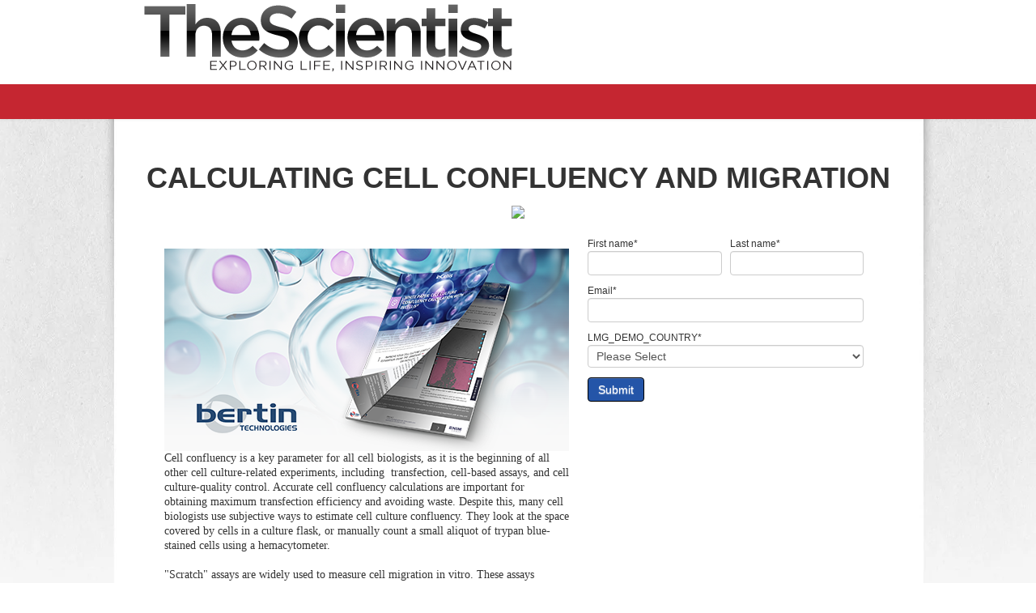

--- FILE ---
content_type: text/html; charset=UTF-8
request_url: https://offers.the-scientist.com/calculating-cell-confluency-and-migration-bertin-technologies
body_size: 6067
content:
<!doctype html><!--[if lt IE 7]> <html class="no-js lt-ie9 lt-ie8 lt-ie7" lang="en" > <![endif]--><!--[if IE 7]>    <html class="no-js lt-ie9 lt-ie8" lang="en" >        <![endif]--><!--[if IE 8]>    <html class="no-js lt-ie9" lang="en" >               <![endif]--><!--[if gt IE 8]><!--><html class="no-js" lang="en"><!--<![endif]--><head>
    <meta charset="utf-8">
    <meta http-equiv="X-UA-Compatible" content="IE=edge,chrome=1">
    <meta name="author" content="LabX">
    <meta name="description" content="">
    <meta name="generator" content="HubSpot">
    <title>Calculating Cell Confluency and Migration</title>
    <link rel="shortcut icon" href="https://offers.the-scientist.com/hubfs/favicon-1.ico">
    
<meta name="viewport" content="width=device-width, initial-scale=1">

    <script src="/hs/hsstatic/jquery-libs/static-1.4/jquery/jquery-1.11.2.js"></script>
<script>hsjQuery = window['jQuery'];</script>
    <meta property="og:description" content="">
    <meta property="og:title" content="Calculating Cell Confluency and Migration">
    <meta name="twitter:description" content="">
    <meta name="twitter:title" content="Calculating Cell Confluency and Migration">

    

    
    <style>
a.cta_button{-moz-box-sizing:content-box !important;-webkit-box-sizing:content-box !important;box-sizing:content-box !important;vertical-align:middle}.hs-breadcrumb-menu{list-style-type:none;margin:0px 0px 0px 0px;padding:0px 0px 0px 0px}.hs-breadcrumb-menu-item{float:left;padding:10px 0px 10px 10px}.hs-breadcrumb-menu-divider:before{content:'›';padding-left:10px}.hs-featured-image-link{border:0}.hs-featured-image{float:right;margin:0 0 20px 20px;max-width:50%}@media (max-width: 568px){.hs-featured-image{float:none;margin:0;width:100%;max-width:100%}}.hs-screen-reader-text{clip:rect(1px, 1px, 1px, 1px);height:1px;overflow:hidden;position:absolute !important;width:1px}
</style>

<!-- Editor Styles -->
<style id="hs_editor_style" type="text/css">
#hs_cos_wrapper_wizard_module_211708908416319806228089662180703961385  { display: block !important; margin-top: -36px !important }
#hs_cos_wrapper_wizard_module_211708908416319806228089662180703961385 input[type="submit"] { background-color: #2455a8 !important; background-image: none !important; border-color: #000000 !important; border-radius: 4px !important; border-style: solid !important; border-width: 1px !important; color: #ffffff !important; font-family: Arial, sans-serif !important; margin-top: 12px !important; text-align: center !important }
#hs_cos_wrapper_wizard_module_211708908416319806228089662180703961385 .hs-button { background-color: #2455a8 !important; background-image: none !important; border-color: #000000 !important; border-radius: 4px !important; border-style: solid !important; border-width: 1px !important; color: #ffffff !important; font-family: Arial, sans-serif !important; margin-top: 12px !important; text-align: center !important }
</style>
    

    
    <link rel="canonical" href="https://offers.the-scientist.com/calculating-cell-confluency-and-migration-bertin-technologies">

<!-- Google Tag Manager -->
<script>(function(w,d,s,l,i){w[l]=w[l]||[];w[l].push(

{'gtm.start': new Date().getTime(),event:'gtm.js'}
);var f=d.getElementsByTagName(s)[0],
j=d.createElement(s),dl=l!='dataLayer'?'&l='+l:'';j.async=true;j.src=
'https://www.googletagmanager.com/gtm.js?id='+i+dl;f.parentNode.insertBefore(j,f);
})(window,document,'script','dataLayer','GTM-NGL8ZT6');</script>
<!-- End Google Tag Manager -->
<meta property="og:image" content="https://offers.the-scientist.com/hubfs/downloads/TS/TS_Bertin_PPL/Bertin-1200x630.png">
<meta property="og:image:width" content="1200">
<meta property="og:image:height" content="630">
<meta property="og:image:alt" content="Bertin-1200x630">
<meta name="twitter:image" content="https://offers.the-scientist.com/hubfs/downloads/TS/TS_Bertin_PPL/Bertin-1200x630.png">
<meta name="twitter:image:alt" content="Bertin-1200x630">

<meta property="og:url" content="https://offers.the-scientist.com/calculating-cell-confluency-and-migration-bertin-technologies">
<meta name="twitter:card" content="summary_large_image">
<link rel="stylesheet" href="//7052064.fs1.hubspotusercontent-na1.net/hubfs/7052064/hub_generated/template_assets/DEFAULT_ASSET/1767723259071/template_layout.min.css">


<link rel="stylesheet" href="https://offers.the-scientist.com/hubfs/hub_generated/template_assets/1/3511775534/1741921529351/template_The-Scientist-Nov_2015-style.css">


<meta property="og:image" content="https://offers.the-scientist.com/hubfs/downloads/TS/TS_Bertin_PPL/Bertin-1200x630.png">

</head>
<body class="landing-page three-column   hs-content-id-5684801774 hs-landing-page hs-page " style="">
    <div class="header-container-wrapper">
    <div class="header-container container-fluid">

<div class="row-fluid-wrapper row-depth-1 row-number-1 ">
<div class="row-fluid ">
<div class="span12 widget-span widget-type-global_group " style="" data-widget-type="global_group" data-x="0" data-w="12">
<div class="" data-global-widget-path="generated_global_groups/3578455967.html"><div class="row-fluid-wrapper row-depth-1 row-number-1 ">
<div class="row-fluid ">
<div class="span12 widget-span widget-type-cell custom-header-bg" style="" data-widget-type="cell" data-x="0" data-w="12">

<div class="row-fluid-wrapper row-depth-1 row-number-2 ">
<div class="row-fluid ">
<div class="span12 widget-span widget-type-cell page-center" style="" data-widget-type="cell" data-x="0" data-w="12">

<div class="row-fluid-wrapper row-depth-1 row-number-3 ">
<div class="row-fluid ">
<div class="span12 widget-span widget-type-raw_html innerContainer" style="" data-widget-type="raw_html" data-x="0" data-w="12">
<div class="cell-wrapper layout-widget-wrapper">
<span id="hs_cos_wrapper_module_14476886909392232" class="hs_cos_wrapper hs_cos_wrapper_widget hs_cos_wrapper_type_raw_html" style="" data-hs-cos-general-type="widget" data-hs-cos-type="raw_html"><h1 id="logo">
<a href="http://www.the-scientist.com/" alt="The Scientist"><span>The Scientist</span></a>
</h1></span>
</div><!--end layout-widget-wrapper -->
</div><!--end widget-span -->
</div><!--end row-->
</div><!--end row-wrapper -->

</div><!--end widget-span -->
</div><!--end row-->
</div><!--end row-wrapper -->

</div><!--end widget-span -->
</div><!--end row-->
</div><!--end row-wrapper -->

<div class="row-fluid-wrapper row-depth-1 row-number-4 ">
<div class="row-fluid ">
<div class="span12 widget-span widget-type-cell custom-menu-bg" style="" data-widget-type="cell" data-x="0" data-w="12">

<div class="row-fluid-wrapper row-depth-1 row-number-5 ">
<div class="row-fluid ">
<div class="span12 widget-span widget-type-cell page-center" style="" data-widget-type="cell" data-x="0" data-w="12">

<div class="row-fluid-wrapper row-depth-1 row-number-6 ">
<div class="row-fluid ">
<div class="span12 widget-span widget-type-raw_html custom-menu-primary" style="" data-widget-type="raw_html" data-x="0" data-w="12">
<div class="cell-wrapper layout-widget-wrapper">
<span id="hs_cos_wrapper_module_144657087507313105" class="hs_cos_wrapper hs_cos_wrapper_widget hs_cos_wrapper_type_raw_html" style="" data-hs-cos-general-type="widget" data-hs-cos-type="raw_html">&nbsp;</span>
</div><!--end layout-widget-wrapper -->
</div><!--end widget-span -->
</div><!--end row-->
</div><!--end row-wrapper -->

</div><!--end widget-span -->
</div><!--end row-->
</div><!--end row-wrapper -->

</div><!--end widget-span -->
</div><!--end row-->
</div><!--end row-wrapper -->
</div>
</div><!--end widget-span -->
</div><!--end row-->
</div><!--end row-wrapper -->

    </div><!--end header -->
</div><!--end header wrapper -->

<div class="body-container-wrapper">
    <div class="body-container container-fluid">

<div class="row-fluid-wrapper row-depth-1 row-number-1 ">
<div class="row-fluid ">
<div class="span12 widget-span widget-type-cell title-background" style="padding: 0 50px 0 50px;" data-widget-type="cell" data-x="0" data-w="12">

<div class="row-fluid-wrapper row-depth-1 row-number-2 ">
<div class="row-fluid ">
<div class="span12 widget-span widget-type-cell page-center" style="" data-widget-type="cell" data-x="0" data-w="12">

<div class="row-fluid-wrapper row-depth-1 row-number-3 ">
<div class="row-fluid ">
<div class="span12 widget-span widget-type-rich_text " style="" data-widget-type="rich_text" data-x="0" data-w="12">
<div class="cell-wrapper layout-widget-wrapper">
<span id="hs_cos_wrapper_module_14507565369221628" class="hs_cos_wrapper hs_cos_wrapper_widget hs_cos_wrapper_type_rich_text" style="" data-hs-cos-general-type="widget" data-hs-cos-type="rich_text"><h2 style="text-align: center;"><span style="font-family: helvetica; font-size: 36px; line-height: 1.25em;"><strong>CALCULATING CELL CONFLUENCY AND MIGRATION</strong></span></h2>
<p style="text-align: center; line-height: 1em;"><img src="//offers.the-scientist.com/hs-fs/hubfs/The%20Scientist%20Scripts%20and%20Images/TS%20E-blast%20Images/BD_line-horz.jpg?width=600&amp;name=BD_line-horz.jpg" width="600" caption="false" data-constrained="true" style="width: 600px;" srcset="//offers.the-scientist.com/hs-fs/hubfs/The%20Scientist%20Scripts%20and%20Images/TS%20E-blast%20Images/BD_line-horz.jpg?width=300&amp;name=BD_line-horz.jpg 300w, //offers.the-scientist.com/hs-fs/hubfs/The%20Scientist%20Scripts%20and%20Images/TS%20E-blast%20Images/BD_line-horz.jpg?width=600&amp;name=BD_line-horz.jpg 600w, //offers.the-scientist.com/hs-fs/hubfs/The%20Scientist%20Scripts%20and%20Images/TS%20E-blast%20Images/BD_line-horz.jpg?width=900&amp;name=BD_line-horz.jpg 900w, //offers.the-scientist.com/hs-fs/hubfs/The%20Scientist%20Scripts%20and%20Images/TS%20E-blast%20Images/BD_line-horz.jpg?width=1200&amp;name=BD_line-horz.jpg 1200w, //offers.the-scientist.com/hs-fs/hubfs/The%20Scientist%20Scripts%20and%20Images/TS%20E-blast%20Images/BD_line-horz.jpg?width=1500&amp;name=BD_line-horz.jpg 1500w, //offers.the-scientist.com/hs-fs/hubfs/The%20Scientist%20Scripts%20and%20Images/TS%20E-blast%20Images/BD_line-horz.jpg?width=1800&amp;name=BD_line-horz.jpg 1800w" sizes="(max-width: 600px) 100vw, 600px"></p></span>
</div><!--end layout-widget-wrapper -->
</div><!--end widget-span -->
</div><!--end row-->
</div><!--end row-wrapper -->

</div><!--end widget-span -->
</div><!--end row-->
</div><!--end row-wrapper -->

</div><!--end widget-span -->
</div><!--end row-->
</div><!--end row-wrapper -->

<div class="row-fluid-wrapper row-depth-1 row-number-4 ">
<div class="row-fluid ">
<div class="span12 widget-span widget-type-cell page-center content-wrapper" style="padding: 5px 50px 20px 50px;" data-widget-type="cell" data-x="0" data-w="12">

<div class="row-fluid-wrapper row-depth-1 row-number-5 ">
<div class="row-fluid ">
<div class="span7 widget-span widget-type-cell main-content" style="padding: 0 0 0 0;" data-widget-type="cell" data-x="0" data-w="7">

<div class="row-fluid-wrapper row-depth-1 row-number-6 ">
<div class="row-fluid ">
<div class="span12 widget-span widget-type-widget_container " style="" data-widget-type="widget_container" data-x="0" data-w="12">
<span id="hs_cos_wrapper_wizard_module_20203720661382065436479104355311149511" class="hs_cos_wrapper hs_cos_wrapper_widget_container hs_cos_wrapper_type_widget_container" style="" data-hs-cos-general-type="widget_container" data-hs-cos-type="widget_container"><div id="hs_cos_wrapper_widget_5347537543" class="hs_cos_wrapper hs_cos_wrapper_widget hs_cos_wrapper_type_rich_text" style="" data-hs-cos-general-type="widget" data-hs-cos-type="rich_text"><div style="text-align: left;"><img src="https://offers.the-scientist.com/hs-fs/hubfs/downloads/TS/TS_Bertin_PPL/Bertin-500x250.png?width=500&amp;height=250&amp;name=Bertin-500x250.png" alt="Bertin-500x250" width="500" height="250" style="width: 500px;" srcset="https://offers.the-scientist.com/hs-fs/hubfs/downloads/TS/TS_Bertin_PPL/Bertin-500x250.png?width=250&amp;height=125&amp;name=Bertin-500x250.png 250w, https://offers.the-scientist.com/hs-fs/hubfs/downloads/TS/TS_Bertin_PPL/Bertin-500x250.png?width=500&amp;height=250&amp;name=Bertin-500x250.png 500w, https://offers.the-scientist.com/hs-fs/hubfs/downloads/TS/TS_Bertin_PPL/Bertin-500x250.png?width=750&amp;height=375&amp;name=Bertin-500x250.png 750w, https://offers.the-scientist.com/hs-fs/hubfs/downloads/TS/TS_Bertin_PPL/Bertin-500x250.png?width=1000&amp;height=500&amp;name=Bertin-500x250.png 1000w, https://offers.the-scientist.com/hs-fs/hubfs/downloads/TS/TS_Bertin_PPL/Bertin-500x250.png?width=1250&amp;height=625&amp;name=Bertin-500x250.png 1250w, https://offers.the-scientist.com/hs-fs/hubfs/downloads/TS/TS_Bertin_PPL/Bertin-500x250.png?width=1500&amp;height=750&amp;name=Bertin-500x250.png 1500w" sizes="(max-width: 500px) 100vw, 500px"></div>
<div style="text-align: left;"><span style="background-color: transparent;"><span style="font-family: verdana, geneva; font-size: 14px; line-height: 1.25em;">Cell confluency is a key parameter for all cell biologists, as it is the beginning of all other cell culture-related experiments, including&nbsp; transfection, cell-based assays, and cell culture-quality control.&nbsp;</span></span><span style="background-color: transparent; font-family: verdana, geneva; font-size: 14px;">Accurate cell confluency calculations are important for obtaining maximum transfection efficiency and avoiding waste.&nbsp;</span><span style="background-color: transparent; font-family: verdana, geneva; font-size: 14px;">Despite this, many cell biologists use subjective ways to estimate cell culture confluency. They look at the space covered by cells in a culture flask, or manually count a small aliquot of trypan blue-stained cells using a hemacytometer.&nbsp;</span></div>
<div style="text-align: left;">&nbsp;</div>
<div style="text-align: left;"><span style="background-color: transparent;"><span style="font-family: verdana, geneva; font-size: 14px; line-height: 1.25em;">"Scratch" assays are widely used to measure cell migration in vitro. These assays involve creating a "scratch" in a cell monolayer and imaging cell migration into the newly formed scratch at regular intervals. The technique is widely applied to studying cell migration, drug effects, angiogenesis, cell-cell interactions, wound healing, and metastasis.</span></span></div>
<div style="text-align: left;">&nbsp;</div>
<div style="text-align: left;"><strong><span style="background-color: transparent;"><span style="font-family: verdana, geneva; font-size: 14px; line-height: 1.25em;">In this white paper from Bertin Technologies, learn how to use a cell imager system to:</span></span></strong></div>
<ul>
<li style="text-align: left;"><span style="background-color: transparent;"><span style="font-family: verdana, geneva; font-size: 14px; line-height: 1.25em;">Directly and accurately capture and calculate cell confluency</span></span></li>
<li style="text-align: left;"><span style="background-color: transparent;"><span style="font-family: verdana, geneva; font-size: 14px; line-height: 1.25em;">Use cell confluency data to determine cell migration rate</span></span></li>
</ul>
<div style="text-align: left;">&nbsp;</div></div></span>
</div><!--end widget-span -->
</div><!--end row-->
</div><!--end row-wrapper -->

</div><!--end widget-span -->
<div class="span5 widget-span widget-type-cell main-content" style="" data-widget-type="cell" data-x="7" data-w="5">

<div class="row-fluid-wrapper row-depth-1 row-number-7 ">
<div class="row-fluid ">
<div class="span12 widget-span widget-type-form sidebar-form" style="" data-widget-type="form" data-x="0" data-w="12">
<div class="cell-wrapper layout-widget-wrapper">
<span id="hs_cos_wrapper_wizard_module_211708908416319806228089662180703961385" class="hs_cos_wrapper hs_cos_wrapper_widget hs_cos_wrapper_type_form" style="" data-hs-cos-general-type="widget" data-hs-cos-type="form"><h3 id="hs_cos_wrapper_wizard_module_211708908416319806228089662180703961385_title" class="hs_cos_wrapper form-title" data-hs-cos-general-type="widget_field" data-hs-cos-type="text"></h3>

<div id="hs_form_target_wizard_module_211708908416319806228089662180703961385"></div>







    



</span>
</div><!--end layout-widget-wrapper -->
</div><!--end widget-span -->
</div><!--end row-->
</div><!--end row-wrapper -->

</div><!--end widget-span -->
</div><!--end row-->
</div><!--end row-wrapper -->

<div class="row-fluid-wrapper row-depth-1 row-number-8 ">
<div class="row-fluid ">
<div class="span12 widget-span widget-type-social_sharing " style="" data-widget-type="social_sharing" data-x="0" data-w="12">
<div class="cell-wrapper layout-widget-wrapper">
<span id="hs_cos_wrapper_module_14618543096487090" class="hs_cos_wrapper hs_cos_wrapper_widget hs_cos_wrapper_type_social_sharing" style="" data-hs-cos-general-type="widget" data-hs-cos-type="social_sharing"><a href="http://www.facebook.com/share.php?u=https%3A%2F%2Foffers.the-scientist.com%2Fcalculating-cell-confluency-and-migration-bertin-technologies%3Futm_medium%3Dsocial%26utm_source%3Dfacebook" target="_blank" rel="noopener" style="width:24px;border-width:0px;border:0px;"><img src="https://static.hubspot.com/final/img/common/icons/social/facebook-24x24.png" class="hs-image-widget hs-image-social-sharing-24" style="max-height:24px;max-width:24px;border-width:0px;border:0px;" width="24" hspace="0" alt="Share on Facebook" loading="lazy"></a>&nbsp;<a href="http://www.linkedin.com/shareArticle?mini=true&amp;url=https%3A%2F%2Foffers.the-scientist.com%2Fcalculating-cell-confluency-and-migration-bertin-technologies%3Futm_medium%3Dsocial%26utm_source%3Dlinkedin" target="_blank" rel="noopener" style="width:24px;border-width:0px;border:0px;"><img src="https://static.hubspot.com/final/img/common/icons/social/linkedin-24x24.png" class="hs-image-widget hs-image-social-sharing-24" style="max-height:24px;max-width:24px;border-width:0px;border:0px;" width="24" hspace="0" alt="Share on LinkedIn" loading="lazy"></a>&nbsp;<a href="https://twitter.com/intent/tweet?original_referer=https%3A%2F%2Foffers.the-scientist.com%2Fcalculating-cell-confluency-and-migration-bertin-technologies%3Futm_medium%3Dsocial%26utm_source%3Dtwitter&amp;url=https%3A%2F%2Foffers.the-scientist.com%2Fcalculating-cell-confluency-and-migration-bertin-technologies%3Futm_medium%3Dsocial%26utm_source%3Dtwitter&amp;source=tweetbutton&amp;text=Calculating%20Cell%20Confluency%20and%20Migration" target="_blank" rel="noopener" style="width:24px;border-width:0px;border:0px;"><img src="https://static.hubspot.com/final/img/common/icons/social/twitter-24x24.png" class="hs-image-widget hs-image-social-sharing-24" style="max-height:24px;max-width:24px;border-width:0px;border:0px;" width="24" hspace="0" alt="Share on Twitter" loading="lazy"></a>&nbsp;<a href="mailto:?subject=Check%20out%20https%3A%2F%2Foffers.the-scientist.com%2Fcalculating-cell-confluency-and-migration-bertin-technologies%3Futm_medium%3Dsocial%26utm_source%3Demail%20&amp;body=Check%20out%20https%3A%2F%2Foffers.the-scientist.com%2Fcalculating-cell-confluency-and-migration-bertin-technologies%3Futm_medium%3Dsocial%26utm_source%3Demail" target="_blank" rel="noopener" style="width:24px;border-width:0px;border:0px;"><img src="https://static.hubspot.com/final/img/common/icons/social/email-24x24.png" class="hs-image-widget hs-image-social-sharing-24" style="max-height:24px;max-width:24px;border-width:0px;border:0px;" width="24" hspace="0" alt="Share on Email" loading="lazy"></a></span>
</div><!--end layout-widget-wrapper -->
</div><!--end widget-span -->
</div><!--end row-->
</div><!--end row-wrapper -->

</div><!--end widget-span -->
</div><!--end row-->
</div><!--end row-wrapper -->

    </div><!--end body -->
</div><!--end body wrapper -->

<div class="footer-container-wrapper">
    <div class="footer-container container-fluid">

<div class="row-fluid-wrapper row-depth-1 row-number-1 ">
<div class="row-fluid ">
<div class="span12 widget-span widget-type-global_group " style="" data-widget-type="global_group" data-x="0" data-w="12">
<div class="" data-global-widget-path="generated_global_groups/5760586290.html"><div class="row-fluid-wrapper row-depth-1 row-number-1 ">
<div class="row-fluid ">
<div class="span12 widget-span widget-type-rich_text page-center" style="padding: 10px 15px 0 15px;" data-widget-type="rich_text" data-x="0" data-w="12">
<div class="cell-wrapper layout-widget-wrapper">
<span id="hs_cos_wrapper_module_1531249206995345" class="hs_cos_wrapper hs_cos_wrapper_widget hs_cos_wrapper_type_rich_text" style="" data-hs-cos-general-type="widget" data-hs-cos-type="rich_text"><p style="line-height: 14px;"><span style="font-family: arial, helvetica, sans-serif; font-size: 11px; color: #333333;"><span data-offset-key="5siid-0-0"><span data-text="true"><em>The Scientist</em><i>&nbsp;</i>needs the contact information you provide us to contact you about our products and services. You may unsubscribe from these communications at&nbsp;any time. For information on how to unsubscribe, as well as our privacy practices and commitment to protecting your privacy, check out our&nbsp;</span></span><a href="https://www.the-scientist.com/privacy-policy" target="_blank" style="color: #333333;"><span data-offset-key="5siid-1-0"><span data-text="true">Privacy Policy</span></span></a><span data-offset-key="5siid-2-0"><span data-text="true">.</span></span></span></p>
<p><span style="font-size: 11px;">&nbsp;</span></p></span>
</div><!--end layout-widget-wrapper -->
</div><!--end widget-span -->
</div><!--end row-->
</div><!--end row-wrapper -->

<div class="row-fluid-wrapper row-depth-1 row-number-2 ">
<div class="row-fluid ">
<div class="span12 widget-span widget-type-cell custom-footer-bg" style="" data-widget-type="cell" data-x="0" data-w="12">

<div class="row-fluid-wrapper row-depth-1 row-number-3 ">
<div class="row-fluid ">
<div class="span12 widget-span widget-type-cell page-center" style="" data-widget-type="cell" data-x="0" data-w="12">

<div class="row-fluid-wrapper row-depth-1 row-number-4 ">
<div class="row-fluid ">
<div class="span12 widget-span widget-type-cell custom-footer-menu-group" style="" data-widget-type="cell" data-x="0" data-w="12">

<div class="row-fluid-wrapper row-depth-1 row-number-5 ">
<div class="row-fluid ">
<div class="span12 widget-span widget-type-rich_text custom-logo-area" style="" data-widget-type="rich_text" data-x="0" data-w="12">
<div class="cell-wrapper layout-widget-wrapper">
<span id="hs_cos_wrapper_module_144127383971519948" class="hs_cos_wrapper hs_cos_wrapper_widget hs_cos_wrapper_type_rich_text" style="" data-hs-cos-general-type="widget" data-hs-cos-type="rich_text"><p><a href="https://www.the-scientist.com" target="_blank" data-mce-target="_blank" rel="noopener"><img src="https://offers.the-scientist.com/hs-fs/hubfs/Images/TS/The%20Scientist%20Logo_white%20on%20222222.png?width=250&amp;name=The%20Scientist%20Logo_white%20on%20222222.png" width="250" style="width: 250px;" data-constrained="true" caption="false" srcset="https://offers.the-scientist.com/hs-fs/hubfs/Images/TS/The%20Scientist%20Logo_white%20on%20222222.png?width=125&amp;name=The%20Scientist%20Logo_white%20on%20222222.png 125w, https://offers.the-scientist.com/hs-fs/hubfs/Images/TS/The%20Scientist%20Logo_white%20on%20222222.png?width=250&amp;name=The%20Scientist%20Logo_white%20on%20222222.png 250w, https://offers.the-scientist.com/hs-fs/hubfs/Images/TS/The%20Scientist%20Logo_white%20on%20222222.png?width=375&amp;name=The%20Scientist%20Logo_white%20on%20222222.png 375w, https://offers.the-scientist.com/hs-fs/hubfs/Images/TS/The%20Scientist%20Logo_white%20on%20222222.png?width=500&amp;name=The%20Scientist%20Logo_white%20on%20222222.png 500w, https://offers.the-scientist.com/hs-fs/hubfs/Images/TS/The%20Scientist%20Logo_white%20on%20222222.png?width=625&amp;name=The%20Scientist%20Logo_white%20on%20222222.png 625w, https://offers.the-scientist.com/hs-fs/hubfs/Images/TS/The%20Scientist%20Logo_white%20on%20222222.png?width=750&amp;name=The%20Scientist%20Logo_white%20on%20222222.png 750w" sizes="(max-width: 250px) 100vw, 250px"></a></p></span>
</div><!--end layout-widget-wrapper -->
</div><!--end widget-span -->
</div><!--end row-->
</div><!--end row-wrapper -->

<div class="row-fluid-wrapper row-depth-1 row-number-6 ">
<div class="row-fluid ">
<div class="span6 widget-span widget-type-rich_text copyLabX" style="" data-widget-type="rich_text" data-x="0" data-w="6">
<div class="cell-wrapper layout-widget-wrapper">
<span id="hs_cos_wrapper_module_152570395186467" class="hs_cos_wrapper hs_cos_wrapper_widget hs_cos_wrapper_type_rich_text" style="" data-hs-cos-general-type="widget" data-hs-cos-type="rich_text"><p style="padding-left: 5px;"><span style="font-size: 11px;">The Scientist c/o LabX Media Group</span><br><span style="font-size: 11px;"><span>1000 N&nbsp;West Street, Suite 1200,</span> <span>Wilmington</span>, <span>Delaware</span>, United States,<span>19801</span></span><br><span style="font-size: 11px;">Toll Free: 888.788.0328 | Phone: 705.528.6888</span><br><span style="font-size: 11px;">Email: <a href="mailto:privacy@the-scientist.com" target="_blank" rel="noopener">privacy@the-scientist.com</a></span></p></span>
</div><!--end layout-widget-wrapper -->
</div><!--end widget-span -->
<div class="span6 widget-span widget-type-rich_text follow" style="padding-right: 20px;" data-widget-type="rich_text" data-x="6" data-w="6">
<div class="cell-wrapper layout-widget-wrapper">
<span id="hs_cos_wrapper_module_14477807501951437" class="hs_cos_wrapper hs_cos_wrapper_widget hs_cos_wrapper_type_rich_text" style="" data-hs-cos-general-type="widget" data-hs-cos-type="rich_text"><p id="copyright">© 1986-2026<a title="" href="http://the-scientist.com/">The Scientist<br></a><a href="https://www.the-scientist.com/privacy-policy" target="_blank" rel=" noopener">Privacy Policy</a></p></span>
</div><!--end layout-widget-wrapper -->
</div><!--end widget-span -->
</div><!--end row-->
</div><!--end row-wrapper -->

</div><!--end widget-span -->
</div><!--end row-->
</div><!--end row-wrapper -->

</div><!--end widget-span -->
</div><!--end row-->
</div><!--end row-wrapper -->

</div><!--end widget-span -->
</div><!--end row-->
</div><!--end row-wrapper -->

<div class="row-fluid-wrapper row-depth-1 row-number-7 ">
<div class="row-fluid ">
<div class="span12 widget-span widget-type-raw_html " style="display:none;" data-widget-type="raw_html" data-x="0" data-w="12">
<div class="cell-wrapper layout-widget-wrapper">
<span id="hs_cos_wrapper_module_144128132060410045" class="hs_cos_wrapper hs_cos_wrapper_widget hs_cos_wrapper_type_raw_html" style="" data-hs-cos-general-type="widget" data-hs-cos-type="raw_html"><script src="https://offers.the-scientist.com/hubfs/hub_generated/template_assets/1/3379223780/1741921528790/template_Lab_Manager-September2015-main.min.js"></script></span>
</div><!--end layout-widget-wrapper -->
</div><!--end widget-span -->
</div><!--end row-->
</div><!--end row-wrapper -->
</div>
</div><!--end widget-span -->
</div><!--end row-->
</div><!--end row-wrapper -->

    </div><!--end footer -->
</div><!--end footer wrapper -->

    
<!-- HubSpot performance collection script -->
<script defer src="/hs/hsstatic/content-cwv-embed/static-1.1293/embed.js"></script>

    <!--[if lte IE 8]>
    <script charset="utf-8" src="https://js.hsforms.net/forms/v2-legacy.js"></script>
    <![endif]-->

<script data-hs-allowed="true" src="/_hcms/forms/v2.js"></script>

    <script data-hs-allowed="true">
        var options = {
            portalId: '547446',
            formId: '46645991-c1d3-483f-813d-efbfc7a7f8f8',
            formInstanceId: '3496',
            
            pageId: '5684801774',
            
            region: 'na1',
            
            
            
            
            pageName: "Calculating Cell Confluency and Migration",
            
            
            
            inlineMessage: "<div style=\"text-align: center;\">&nbsp;<\/div>\n<div style=\"text-align: center;\">&nbsp;<\/div>\n<div style=\"text-align: center;\"><em><span style=\"font-size: 24px;\">Thank you!<\/span><\/em><\/div>\n<div style=\"text-align: center;\"><br><a href=\"\/hubfs\/downloads\/TS\/TS_Bertin_PPL\/Bertin-best-practices-for-cell-culture-confluency-calculation.pdf\" rel=\" noopener\" target=\"_blank\"><img src=\"https:\/\/cdn2.hubspot.net\/hubfs\/547446\/downloads\/TS\/TS_Bertin_PPL\/Bertin-200x200.png\" alt=\"Bertin-200x200\" width=\"200\" height=\"200\" style=\"width: 200px;\"><\/a><\/div>\n<div style=\"text-align: center;\">&nbsp;<\/div>\n<div style=\"text-align: center;\"><!--HubSpot Call-to-Action Code --><span class=\"hs-cta-wrapper\" id=\"hs-cta-wrapper-00cb608d-56b3-47bf-a669-e3e63036435f\"><span class=\"hs-cta-node hs-cta-00cb608d-56b3-47bf-a669-e3e63036435f\" id=\"hs-cta-00cb608d-56b3-47bf-a669-e3e63036435f\"><!--[if lte IE 8]><div id=\"hs-cta-ie-element\"><\/div><![endif]--><a href=\"https:\/\/cta-redirect.hubspot.com\/cta\/redirect\/547446\/00cb608d-56b3-47bf-a669-e3e63036435f\" target=\"_blank\" rel=\"noopener\"><img class=\"hs-cta-img\" id=\"hs-cta-img-00cb608d-56b3-47bf-a669-e3e63036435f\" style=\"border-width:0px;\" src=\"https:\/\/no-cache.hubspot.com\/cta\/default\/547446\/00cb608d-56b3-47bf-a669-e3e63036435f.png\" alt=\"Download White Paper\"><\/a><\/span><script charset=\"utf-8\" src=\"\/hs\/cta\/cta\/current.js\"><\/script><script type=\"text\/javascript\"> hbspt.cta._relativeUrls=true;hbspt.cta.load(547446, '00cb608d-56b3-47bf-a669-e3e63036435f', {\"useNewLoader\":\"true\",\"region\":\"na1\"}); <\/script><\/span><!-- end HubSpot Call-to-Action Code --><\/div>",
            
            
            rawInlineMessage: "<div style=\"text-align: center;\">&nbsp;<\/div>\n<div style=\"text-align: center;\">&nbsp;<\/div>\n<div style=\"text-align: center;\"><em><span style=\"font-size: 24px;\">Thank you!<\/span><\/em><\/div>\n<div style=\"text-align: center;\"><br><a href=\"\/hubfs\/downloads\/TS\/TS_Bertin_PPL\/Bertin-best-practices-for-cell-culture-confluency-calculation.pdf\" rel=\" noopener\" target=\"_blank\"><img src=\"https:\/\/cdn2.hubspot.net\/hubfs\/547446\/downloads\/TS\/TS_Bertin_PPL\/Bertin-200x200.png\" alt=\"Bertin-200x200\" width=\"200\" height=\"200\" style=\"width: 200px;\"><\/a><\/div>\n<div style=\"text-align: center;\">&nbsp;<\/div>\n<div style=\"text-align: center;\">{{cta('00cb608d-56b3-47bf-a669-e3e63036435f')}}<\/div>",
            
            
            hsFormKey: "5638b1ddf676e6dbe54037de6282eb45",
            
            
            css: '',
            target: '#hs_form_target_wizard_module_211708908416319806228089662180703961385',
            
            
            
            
            
            
            
            contentType: "landing-page",
            
            
            
            formsBaseUrl: '/_hcms/forms/',
            
            
            
            formData: {
                cssClass: 'hs-form stacked hs-custom-form'
            }
        };

        options.getExtraMetaDataBeforeSubmit = function() {
            var metadata = {};
            

            if (hbspt.targetedContentMetadata) {
                var count = hbspt.targetedContentMetadata.length;
                var targetedContentData = [];
                for (var i = 0; i < count; i++) {
                    var tc = hbspt.targetedContentMetadata[i];
                     if ( tc.length !== 3) {
                        continue;
                     }
                     targetedContentData.push({
                        definitionId: tc[0],
                        criterionId: tc[1],
                        smartTypeId: tc[2]
                     });
                }
                metadata["targetedContentMetadata"] = JSON.stringify(targetedContentData);
            }

            return metadata;
        };

        hbspt.forms.create(options);
    </script>


        <script charset="utf-8" src="https://js.hscta.net/cta/current.js"></script>
    

<!-- Start of HubSpot Analytics Code -->
<script type="text/javascript">
var _hsq = _hsq || [];
_hsq.push(["setContentType", "landing-page"]);
_hsq.push(["setCanonicalUrl", "https:\/\/offers.the-scientist.com\/calculating-cell-confluency-and-migration-bertin-technologies"]);
_hsq.push(["setPageId", "5684801774"]);
_hsq.push(["setContentMetadata", {
    "contentPageId": 5684801774,
    "legacyPageId": "5684801774",
    "contentFolderId": null,
    "contentGroupId": null,
    "abTestId": null,
    "languageVariantId": 5684801774,
    "languageCode": null,
    
    
}]);
</script>

<script type="text/javascript" id="hs-script-loader" async defer src="/hs/scriptloader/547446.js"></script>
<!-- End of HubSpot Analytics Code -->


<script type="text/javascript">
var hsVars = {
    render_id: "085c341a-bd15-43d9-8e96-74f0d864825d",
    ticks: 1767776765293,
    page_id: 5684801774,
    
    content_group_id: 0,
    portal_id: 547446,
    app_hs_base_url: "https://app.hubspot.com",
    cp_hs_base_url: "https://cp.hubspot.com",
    language: "en",
    analytics_page_type: "landing-page",
    scp_content_type: "",
    
    analytics_page_id: "5684801774",
    category_id: 1,
    folder_id: 0,
    is_hubspot_user: false
}
</script>


<script defer src="/hs/hsstatic/HubspotToolsMenu/static-1.432/js/index.js"></script>

<!-- Google Tag Manager (noscript) -->
<noscript><iframe src="https://www.googletagmanager.com/ns.html?id=GTM-NGL8ZT6" height="0" width="0" style="display:none;visibility:hidden"></iframe></noscript>
<!-- End Google Tag Manager (noscript) -->


    
    <!-- Generated by the HubSpot Template Builder - template version 1.03 -->

</body></html>